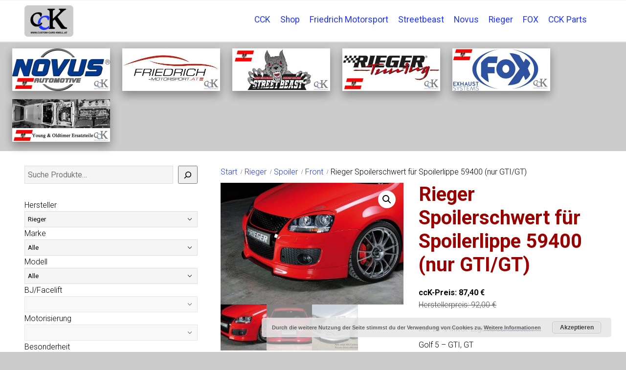

--- FILE ---
content_type: text/css
request_url: https://shop.custom-cars-knoll.at/wp-content/plugins/f12-wc-accessories/style.css?ver=6.9
body_size: -48
content:
.f12-woo-accessories{
    display:block;
    width:100%;
    padding-top:50px;
    clear:both;
    float:left;
}

.f12-woo-accessories > ul > li{
    margin-top: 35px;
}

.f12-woo-accessories h2{
    padding-bottom:15px;
}

.f12-woo-accessories > ul,
.f12-woo-accessories h2{
    flex:1 1 100%;
}

.f12-woo-accessories ul.products li.product{
    margin-right:1.7%!important;
}

--- FILE ---
content_type: text/css
request_url: https://shop.custom-cars-knoll.at/wp-content/themes/allegiant_pro/core/css/icon-fontawesome.css?ver=1.4.91
body_size: 77
content:
/*!
 *  Font Awesome 4.3.0 by @davegandy - http://fontawesome.io - @fontawesome
 *  License - http://fontawesome.io/license (Font: SIL OFL 1.1, CSS: MIT License)
 */
@font-face {
	font-family: 'Font Awesome 5 Brands';
	font-style: normal;
	font-weight: 400;
	font-display: auto;
	src: url("../fonts/fa-brands-400.eot");
	src: url("../fonts/fa-brands-400.eot?#iefix") format("embedded-opentype"), url("../fonts/fa-brands-400.woff2") format("woff2"), url("../fonts/fa-brands-400.woff") format("woff"), url("../fonts/fa-brands-400.ttf") format("truetype"), url("../fonts/fa-brands-400.svg#fontawesome") format("svg");
}

@font-face {
	font-family: 'Font Awesome 5 Regular';
	font-style: normal;
	font-weight: 400;
	font-display: auto;
	src: url("../fonts/fa-regular-400.eot");
	src: url("../fonts/fa-regular-400.eot?#iefix") format("embedded-opentype"), url("../fonts/fa-regular-400.woff2") format("woff2"), url("../fonts/fa-regular-400.woff") format("woff"), url("../fonts/fa-regular-400.ttf") format("truetype"), url("../fonts/fa-regular-400.svg#fontawesome") format("svg");
}

@font-face {
	font-family: 'Font Awesome 5 Solid';
	font-style: normal;
	font-weight: 900;
	font-display: auto;
	src: url("../fonts/fa-solid-900.eot");
	src: url("../fonts/fa-solid-900.eot?#iefix") format("embedded-opentype"), url("../fonts/fa-solid-900.woff2") format("woff2"), url("../fonts/fa-solid-900.woff") format("woff"), url("../fonts/fa-solid-900.ttf") format("truetype"), url("../fonts/fa-solid-900.svg#fontawesome") format("svg");
}